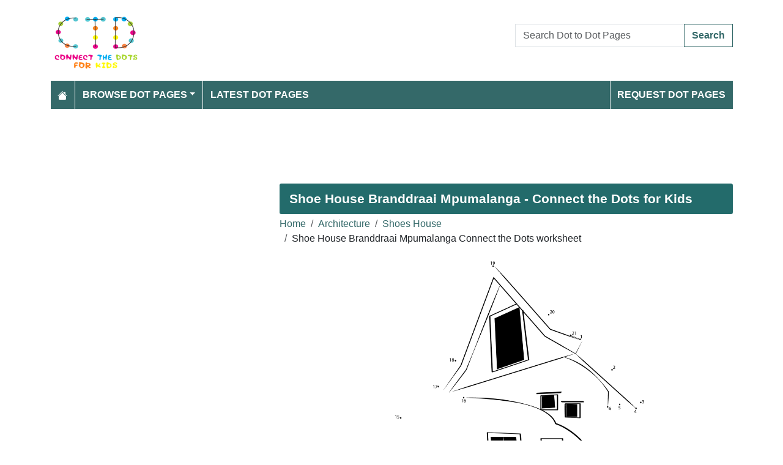

--- FILE ---
content_type: text/html; charset=utf-8
request_url: https://www.connectthedots101.com/worksheet/5912-Shoe-House-Branddraai-Mpumalanga-dot-to-dot
body_size: 4984
content:
<!DOCTYPE html>
<html>
<head>
    <meta charset="utf-8" />
    <meta name="viewport" content="width=device-width, initial-scale=1.0" />
    <title>Shoe House Branddraai Mpumalanga dot to dot printable worksheet - Connect The Dots</title>
    <meta name="description" content="Download or print Shoe House Branddraai Mpumalanga dot to dot printable worksheet from Shoes House connect the dots category." />
    <meta name="keywords" content="architecture, shoes house, branddraai, mpumalanga,Shoe House Branddraai Mpumalanga dot to dot, Shoe House Branddraai Mpumalanga connect the dots, Shoe House Branddraai Mpumalanga worksheet, Shoe House Branddraai Mpumalanga printable worksheet, Shoe House Branddraai Mpumalanga online connect the dots, Shoe House Branddraai Mpumalanga join the dots, Shoe House Branddraai Mpumalanga download, Shoe House Branddraai Mpumalanga free" />
    
    
        <meta property="og:image" content="https://www.connectthedots101.com/dot-to-dot/Shoes-House/Shoe_House_Branddraai_Mpumalanga_connect_dots.png" />
        <meta property="og:url" content="https://www.connectthedots101.com/worksheet/5912-Shoe-House-Branddraai-Mpumalanga-dot-to-dot" />
    
        <link href="https://cdn.jsdelivr.net/npm/bootstrap@5.3.6/dist/css/bootstrap.min.css" rel="stylesheet" integrity="sha384-4Q6Gf2aSP4eDXB8Miphtr37CMZZQ5oXLH2yaXMJ2w8e2ZtHTl7GptT4jmndRuHDT" crossorigin="anonymous">
        <link rel="stylesheet" href="/themes/ConnectTheDots101/site.min.css" />
    
    
    

        <link rel="amphtml" href="https://www.connectthedots101.com/amp/worksheet/5912-Shoe-House-Branddraai-Mpumalanga-dot-to-dot" />

    
    <script async src="//pagead2.googlesyndication.com/pagead/js/adsbygoogle.js"></script>
</head>
<body>
    
<header>
    <div class="container">

        <div class="row">
            <div class="col-sm-5"><a href="/"><img src="/themes/connectthedots101/images/logo.png" class="img-fluid my-3" width="150" height="100" /></a></div>
            <div class="col-sm-3 align-self-center text-center">

            </div>
            <div class="col-sm-4 d-flex align-items-center">
                <form class="w-100" action="/search" method="post">
                    <div class="input-group mb-3">
                        <input type="text" class="form-control" placeholder="Search Dot to Dot Pages" aria-label="Search Dot to Dot Pages" aria-describedby="button-addon2" name="search">
                        <div class="input-group-append">
                            <button class="btn btn-outline-primary" type="submit" id="button-addon2" name="btnSearch" value="1">Search</button>
                        </div>

                    </div>
                </form>
            </div>
        </div>

        <nav class="navbar navbar-dark navbar-expand-md">
            <button class="navbar-toggler" type="button" data-bs-toggle="collapse" data-bs-target="#navbarCollapse"
                    aria-controls="navbarCollapse" aria-expanded="false" aria-label="Toggle navigation">
                <span class="navbar-toggler-icon"></span>
            </button>
            <div class="collapse navbar-collapse" id="navbarCollapse">
                <ul class="navbar-nav">
                    <li class="nav-item">
                        <a class="nav-link" href="/">
                            <svg xmlns="http://www.w3.org/2000/svg" width="16" height="16" fill="currentColor" class="bi bi-house-fill" viewBox="0 0 16 16">
                                <path d="M8.707 1.5a1 1 0 0 0-1.414 0L.646 8.146a.5.5 0 0 0 .708.708L8 2.207l6.646 6.647a.5.5 0 0 0 .708-.708L13 5.793V2.5a.5.5 0 0 0-.5-.5h-1a.5.5 0 0 0-.5.5v1.293z" />
                                <path d="m8 3.293 6 6V13.5a1.5 1.5 0 0 1-1.5 1.5h-9A1.5 1.5 0 0 1 2 13.5V9.293z" />
                            </svg>
                        </a>
                    </li>
                    <li class="nav-item dropdown">
                        <a class="nav-link dropdown-toggle" href="/dot-to-dots" id="navbarDropdown" role="button" data-bs-toggle="dropdown" aria-haspopup="true" aria-expanded="false">Browse Dot Pages</a>

                        <ul class="dropdown-menu multi-column columns-2" aria-labelledby="navbarDropdown">
                            <div class="row g-0">
                                    <div class="col-6">
                                        <ul class="multi-column-dropdown">
                                                <li><a class="dropdown-item" href="/Animals-connect-the-dots">Animals</a></li>
                                                <li><a class="dropdown-item" href="/Anime-and-Manga-connect-the-dots">Anime and Manga</a></li>
                                                <li><a class="dropdown-item" href="/Architecture-connect-the-dots">Architecture</a></li>
                                                <li><a class="dropdown-item" href="/Birds-connect-the-dots">Birds</a></li>
                                                <li><a class="dropdown-item" href="/Botanical-connect-the-dots">Botanical</a></li>
                                                <li><a class="dropdown-item" href="/Cartoon-Characters-connect-the-dots">Cartoon Characters</a></li>
                                                <li><a class="dropdown-item" href="/Cartoon-Movies-connect-the-dots">Cartoon Movies</a></li>
                                                <li><a class="dropdown-item" href="/Cartoon-Series-connect-the-dots">Cartoon Series</a></li>
                                                <li><a class="dropdown-item" href="/Cartoons-connect-the-dots">Cartoons</a></li>
                                                <li><a class="dropdown-item" href="/Countries-connect-the-dots">Countries</a></li>
                                                <li><a class="dropdown-item" href="/Dinosaurs-connect-the-dots">Dinosaurs</a></li>
                                                <li><a class="dropdown-item" href="/Education-connect-the-dots">Education</a></li>
                                                <li><a class="dropdown-item" href="/Fashion-connect-the-dots">Fashion</a></li>
                                                <li><a class="dropdown-item" href="/Fishes-connect-the-dots">Fishes</a></li>
                                                <li><a class="dropdown-item" href="/Flowers-connect-the-dots">Flowers</a></li>
                                                <li><a class="dropdown-item" href="/Food-connect-the-dots">Food</a></li>
                                                <li><a class="dropdown-item" href="/Fruits-connect-the-dots">Fruits</a></li>
                                                <li><a class="dropdown-item" href="/Hobbies-connect-the-dots">Hobbies</a></li>
                                                <li><a class="dropdown-item" href="/Holidays-connect-the-dots">Holidays</a></li>
                                        </ul>
                                    </div>
                                    <div class="col-6">
                                        <ul class="multi-column-dropdown">
                                                <li><a class="dropdown-item" href="/Home-and-Office-connect-the-dots">Home and Office</a></li>
                                                <li><a class="dropdown-item" href="/Insects-connect-the-dots">Insects</a></li>
                                                <li><a class="dropdown-item" href="/Military-connect-the-dots">Military</a></li>
                                                <li><a class="dropdown-item" href="/Musical-Instruments-connect-the-dots">Musical Instruments</a></li>
                                                <li><a class="dropdown-item" href="/Mythical-Creatures-connect-the-dots">Mythical Creatures</a></li>
                                                <li><a class="dropdown-item" href="/Others-connect-the-dots">Others</a></li>
                                                <li><a class="dropdown-item" href="/People-connect-the-dots">People</a></li>
                                                <li><a class="dropdown-item" href="/Planets-connect-the-dots">Planets</a></li>
                                                <li><a class="dropdown-item" href="/Religions-connect-the-dots">Religions</a></li>
                                                <li><a class="dropdown-item" href="/Reptiles-connect-the-dots">Reptiles</a></li>
                                                <li><a class="dropdown-item" href="/Sports-connect-the-dots">Sports</a></li>
                                                <li><a class="dropdown-item" href="/Superheroes-connect-the-dots">Superheroes</a></li>
                                                <li><a class="dropdown-item" href="/Technology-connect-the-dots">Technology</a></li>
                                                <li><a class="dropdown-item" href="/Toys-connect-the-dots">Toys</a></li>
                                                <li><a class="dropdown-item" href="/Transporation-connect-the-dots">Transporation</a></li>
                                                <li><a class="dropdown-item" href="/Vegetables-connect-the-dots">Vegetables</a></li>
                                                <li><a class="dropdown-item" href="/Video-Games-connect-the-dots">Video Games</a></li>
                                                <li><a class="dropdown-item" href="/Web-Series-connect-the-dots">Web Series</a></li>
                                        </ul>
                                    </div>
                            </div>
                        </ul>
                    </li>

                    <li class="nav-item">
                        <a class="nav-link" href="/latest-dot-to-dots">Latest Dot Pages</a>
                    </li>

                </ul>
                <ul class="navbar-nav ms-auto">
                    <li class="nav-item">
                        <a class="nav-link" href="/request-dotpages"><span class="mr-2"></span> Request Dot Pages</a>
                    </li>

                </ul>
            </div>
        </nav>
    </div>
</header>
<div class="container mt-2 topbanner">
            <div class="row d-print-none">
            <div class="col-12">
                <!-- ColoringPages101 -->
<ins class="adsbygoogle"
     style="display:block"
     data-ad-client="ca-pub-7574766936848959"
     data-ad-slot="6571675627"
     data-ad-format="horizontal"></ins>
            </div>
        </div>

</div>
    

<div class="vh-100 dot-page-print">
    <img src="/dot-to-dot/Shoes-House/Shoe_House_Branddraai_Mpumalanga_connect_dots.png" />
</div>
<div class="container my-4 d-print-none">
    <div class="row g-2">
        <div class="col-lg-8 order-lg-2">
            <h1>Shoe House Branddraai Mpumalanga - Connect the Dots for Kids</h1>
            <div class="my-1">
                <nav aria-label="breadcrumb">
<ol class="breadcrumb">
<li class="breadcrumb-item"><a href="/"> Home</a></li>
<li class="breadcrumb-item"><a href="/Architecture-connect-the-dots"> Architecture </a></li>
<li class="breadcrumb-item"><a href="/Architecture/Shoes-House-connect-the-dots"> Shoes House </a></li>
<li class="breadcrumb-item">Shoe House Branddraai Mpumalanga Connect the Dots worksheet</li>
</ol>
</nav>


            </div>
            <div class="row g-2">
                <div class="col-md-12">

                    <img src="/dot-to-dot/Shoes-House/Shoe_House_Branddraai_Mpumalanga_connect_dots.png" alt="Shoe House Branddraai Mpumalanga" class="mx-auto d-block my-2 img-fluid" style="max-height: 400px; width: auto;" width="800" height="708" />

                    <a class="btn btn-primary w-100 btn-lg my-3" href="javascript:;" onclick="window.print();">Print this Dot Page</a>
                        <div> Tags: <a href="/search/architecture">architecture</a>, <a href="/search/shoes%20house">shoes house</a>, <a href="/search/branddraai">branddraai</a>, <a href="/search/mpumalanga">mpumalanga</a></div>

                </div>
            </div>

                    <div class="row d-print-none">
            <div class="col-12">
                <!-- ColoringPages101 -->
<ins class="adsbygoogle"
     style="display:block"
     data-ad-client="ca-pub-7574766936848959"
     data-ad-slot="6571675627"
     data-ad-format="horizontal"></ins>
            </div>
        </div>

            <h2 class="bg-dark p-3 rounded-1 text-white my-2">More Shoes House dot to dot printable worksheets</h2>
                <div class="row g-2">
                        <div class="col-md-4 col-6">
                            <div class="card h-100 image-box">
    <a href="/worksheet/5925-The-Shoe-House-dot-to-dot">
        <img class="card-img-top lazy img-fluid position-relative" data-src="/dot-to-dot/Shoes-House/tn_The_Shoe_House_connect_dots.png" alt="The Shoe House Dot to Dot Worksheet" width="250" height="250">

    </a>
    <div class="card-body">
        <h5 class="card-title"><a href="/worksheet/5925-The-Shoe-House-dot-to-dot">The Shoe House</a></h5>
    </div>
</div>
                        </div>
                        <div class="col-md-4 col-6">
                            <div class="card h-100 image-box">
    <a href="/worksheet/5924-The-Shoe-House-of-the-Wizard-dot-to-dot">
        <img class="card-img-top lazy img-fluid position-relative" data-src="/dot-to-dot/Shoes-House/tn_The_Shoe_House_of_the_Wizard_connect_dots.png" alt="The Shoe House of the Wizard Dot to Dot Worksheet" width="250" height="250">

    </a>
    <div class="card-body">
        <h5 class="card-title"><a href="/worksheet/5924-The-Shoe-House-of-the-Wizard-dot-to-dot">The Shoe House of the Wizard</a></h5>
    </div>
</div>
                        </div>
                        <div class="col-md-4 col-6">
                            <div class="card h-100 image-box">
    <a href="/worksheet/5923-The-Shoe-Guest-House-dot-to-dot">
        <img class="card-img-top lazy img-fluid position-relative" data-src="/dot-to-dot/Shoes-House/tn_The_Shoe_Guest_House_connect_dots.png" alt="The Shoe Guest House Dot to Dot Worksheet" width="250" height="250">

    </a>
    <div class="card-body">
        <h5 class="card-title"><a href="/worksheet/5923-The-Shoe-Guest-House-dot-to-dot">The Shoe Guest House</a></h5>
    </div>
</div>
                        </div>
                        <div class="col-md-4 col-6">
                            <div class="card h-100 image-box">
    <a href="/worksheet/5922-The-Old-Shoe-House-dot-to-dot">
        <img class="card-img-top lazy img-fluid position-relative" data-src="/dot-to-dot/Shoes-House/tn_The_Old_Shoe_House_connect_dots.png" alt="The Old Shoe House Dot to Dot Worksheet" width="250" height="250">

    </a>
    <div class="card-body">
        <h5 class="card-title"><a href="/worksheet/5922-The-Old-Shoe-House-dot-to-dot">The Old Shoe House</a></h5>
    </div>
</div>
                        </div>
                        <div class="col-md-4 col-6">
                            <div class="card h-100 image-box">
    <a href="/worksheet/5921-Sweet-Tea-Gazette-Shoes-House-dot-to-dot">
        <img class="card-img-top lazy img-fluid position-relative" data-src="/dot-to-dot/Shoes-House/tn_Sweet_Tea_Gazette_Shoes_House_connect_dots.png" alt="Sweet Tea Gazette Shoes House Dot to Dot Worksheet" width="250" height="250">

    </a>
    <div class="card-body">
        <h5 class="card-title"><a href="/worksheet/5921-Sweet-Tea-Gazette-Shoes-House-dot-to-dot">Sweet Tea Gazette Shoes House</a></h5>
    </div>
</div>
                        </div>
                        <div class="col-md-4 col-6">
                            <div class="card h-100 image-box">
    <a href="/worksheet/5920-Story-Town-Shoe-House-dot-to-dot">
        <img class="card-img-top lazy img-fluid position-relative" data-src="/dot-to-dot/Shoes-House/tn_Story_Town_Shoe_House_connect_dots.png" alt="Story Town Shoe House Dot to Dot Worksheet" width="250" height="250">

    </a>
    <div class="card-body">
        <h5 class="card-title"><a href="/worksheet/5920-Story-Town-Shoe-House-dot-to-dot">Story Town Shoe House</a></h5>
    </div>
</div>
                        </div>
                        <div class="col-md-4 col-6">
                            <div class="card h-100 image-box">
    <a href="/worksheet/5919-Shoes-House-Royalty-dot-to-dot">
        <img class="card-img-top lazy img-fluid position-relative" data-src="/dot-to-dot/Shoes-House/tn_Shoes_House_Royalty_connect_dots.png" alt="Shoes House Royalty Dot to Dot Worksheet" width="250" height="250">

    </a>
    <div class="card-body">
        <h5 class="card-title"><a href="/worksheet/5919-Shoes-House-Royalty-dot-to-dot">Shoes House Royalty</a></h5>
    </div>
</div>
                        </div>
                        <div class="col-md-4 col-6">
                            <div class="card h-100 image-box">
    <a href="/worksheet/5918-Shoe-House-dot-to-dot">
        <img class="card-img-top lazy img-fluid position-relative" data-src="/dot-to-dot/Shoes-House/tn_Shoe_House_connect_dots.png" alt="Shoe House Dot to Dot Worksheet" width="250" height="250">

    </a>
    <div class="card-body">
        <h5 class="card-title"><a href="/worksheet/5918-Shoe-House-dot-to-dot">Shoe House</a></h5>
    </div>
</div>
                        </div>
                        <div class="col-md-4 col-6">
                            <div class="card h-100 image-box">
    <a href="/worksheet/5917-Shoe-House-W-Art-dot-to-dot">
        <img class="card-img-top lazy img-fluid position-relative" data-src="/dot-to-dot/Shoes-House/tn_Shoe_House_W_Art_connect_dots.png" alt="Shoe House W Art Dot to Dot Worksheet" width="250" height="250">

    </a>
    <div class="card-body">
        <h5 class="card-title"><a href="/worksheet/5917-Shoe-House-W-Art-dot-to-dot">Shoe House W Art</a></h5>
    </div>
</div>
                        </div>
                        <div class="col-md-4 col-6">
                            <div class="card h-100 image-box">
    <a href="/worksheet/5916-Shoe-House-South-Africa-dot-to-dot">
        <img class="card-img-top lazy img-fluid position-relative" data-src="/dot-to-dot/Shoes-House/tn_Shoe_House_South_Africa_connect_dots.png" alt="Shoe House South Africa Dot to Dot Worksheet" width="250" height="250">

    </a>
    <div class="card-body">
        <h5 class="card-title"><a href="/worksheet/5916-Shoe-House-South-Africa-dot-to-dot">Shoe House South Africa</a></h5>
    </div>
</div>
                        </div>
                        <div class="col-md-4 col-6">
                            <div class="card h-100 image-box">
    <a href="/worksheet/5915-Shoe-House-Mumbai-dot-to-dot">
        <img class="card-img-top lazy img-fluid position-relative" data-src="/dot-to-dot/Shoes-House/tn_Shoe_House_Mumbai_connect_dots.png" alt="Shoe House Mumbai Dot to Dot Worksheet" width="250" height="250">

    </a>
    <div class="card-body">
        <h5 class="card-title"><a href="/worksheet/5915-Shoe-House-Mumbai-dot-to-dot">Shoe House Mumbai</a></h5>
    </div>
</div>
                        </div>
                        <div class="col-md-4 col-6">
                            <div class="card h-100 image-box">
    <a href="/worksheet/5914-Shoe-House-Lincoln-Highway-dot-to-dot">
        <img class="card-img-top lazy img-fluid position-relative" data-src="/dot-to-dot/Shoes-House/tn_Shoe_House_Lincoln_Highway_connect_dots.png" alt="Shoe House Lincoln Highway Dot to Dot Worksheet" width="250" height="250">

    </a>
    <div class="card-body">
        <h5 class="card-title"><a href="/worksheet/5914-Shoe-House-Lincoln-Highway-dot-to-dot">Shoe House Lincoln Highway</a></h5>
    </div>
</div>
                        </div>
                </div>
            <div class="text-end my-2">
                <a href="/Architecture/Shoes-House-connect-the-dots" class="btn btn-primary">View All Shoes House Dot to Dot Pages</a>
            </div>

        </div>
        <div class="col-lg-4 order-lg-1">
                    <div class="row d-print-none">
            <div class="col-12">
                <!-- ColoringPages101 -->
<ins class="adsbygoogle"
     style="display:block"
     data-ad-client="ca-pub-7574766936848959"
     data-ad-slot="6571675627"
     data-ad-format="vertical"></ins>
            </div>
        </div>

            <div class="m-3"></div>
                <div class="card">
        <div class="card-body tagcloud">
            <a href="/search/101%20dalmatian" class="tagw_5">101 dalmatian</a> 
<a href="/search/america" class="tagw_5">america</a> 
<a href="/search/Baby" class="tagw_5">Baby</a> 
<a href="/search/Barney" class="tagw_5">Barney</a> 
<a href="/search/Batman" class="tagw_5">Batman</a> 
<a href="/search/Bee%20Kite%20Unikitty" class="tagw_5">Bee Kite Unikitty</a> 
<a href="/search/big%20ben" class="tagw_5">big ben</a> 
<a href="/search/birthday%20" class="tagw_4">birthday </a> 
<a href="/search/bliss" class="tagw_5">bliss</a> 
<a href="/search/bow%20and%20arrow" class="tagw_4">bow and arrow</a> 
<a href="/search/Bulbasaur" class="tagw_5">Bulbasaur</a> 
<a href="/search/Bunny" class="tagw_5">Bunny</a> 
<a href="/search/challenge" class="tagw_5">challenge</a> 
<a href="/search/charizard" class="tagw_5">charizard</a> 
<a href="/search/Charmander" class="tagw_4">Charmander</a> 
<a href="/search/Charmeleon" class="tagw_5">Charmeleon</a> 
<a href="/search/christian" class="tagw_5">christian</a> 
<a href="/search/clash" class="tagw_5">clash</a> 
<a href="/search/cock" class="tagw_5">cock</a> 
<a href="/search/Cody%20Jr" class="tagw_5">Cody Jr</a> 
<a href="/search/disney" class="tagw_3">disney</a> 
<a href="/search/disney%20frozen" class="tagw_3">disney frozen</a> 
<a href="/search/Dragon" class="tagw_5">Dragon</a> 
<a href="/search/dreamworks" class="tagw_5">dreamworks</a> 
<a href="/search/dryocopus%20pileatus" class="tagw_5">dryocopus pileatus</a> 
<a href="/search/Elas%20Winx%20Club" class="tagw_5">Elas Winx Club</a> 
<a href="/search/feathers" class="tagw_5">feathers</a> 
<a href="/search/fish" class="tagw_4">fish</a> 
<a href="/search/flowers" class="tagw_5">flowers</a> 
<a href="/search/Games" class="tagw_5">Games</a> 
<a href="/search/Girls" class="tagw_5">Girls</a> 
<a href="/search/handsome" class="tagw_5">handsome</a> 
<a href="/search/hulk" class="tagw_5">hulk</a> 
<a href="/search/humanos" class="tagw_5">humanos</a> 
<a href="/search/india%20flag" class="tagw_5">india flag</a> 
<a href="/search/Julia%20Animal%20Crossing" class="tagw_5">Julia Animal Crossing</a> 
<a href="/search/k%20pop" class="tagw_3">k pop</a> 
<a href="/search/Kate%20Kite%20Unikitty" class="tagw_5">Kate Kite Unikitty</a> 
<a href="/search/Kite" class="tagw_5">Kite</a> 
<a href="/search/lego" class="tagw_5">lego</a> 
<a href="/search/looney%20tunes" class="tagw_5">looney tunes</a> 
<a href="/search/mario" class="tagw_5">mario</a> 
<a href="/search/mario%20bros" class="tagw_4">mario bros</a> 
<a href="/search/marlin" class="tagw_5">marlin</a> 
<a href="/search/marvel" class="tagw_5">marvel</a> 
<a href="/search/masha" class="tagw_5">masha</a> 
<a href="/search/mermaid" class="tagw_4">mermaid</a> 
<a href="/search/Mew%20two" class="tagw_5">Mew two</a> 
<a href="/search/michael%20jackson" class="tagw_5">michael jackson</a> 
<a href="/search/mickey%20mouse" class="tagw_4">mickey mouse</a> 
<a href="/search/minnie%20mouse" class="tagw_5">minnie mouse</a> 
<a href="/search/monkey" class="tagw_5">monkey</a> 
<a href="/search/my%20little%20pony" class="tagw_5">my little pony</a> 
<a href="/search/nemo" class="tagw_5">nemo</a> 
<a href="/search/Ninjago" class="tagw_4">Ninjago</a> 
<a href="/search/nintendo" class="tagw_5">nintendo</a> 
<a href="/search/Onix%20Pokemon%20GO" class="tagw_5">Onix Pokemon GO</a> 
<a href="/search/Paw%20patrol" class="tagw_5">Paw patrol</a> 
<a href="/search/peter%20pan" class="tagw_5">peter pan</a> 
<a href="/search/pikachu" class="tagw_4">pikachu</a> 
<a href="/search/Pocket%20mon" class="tagw_5">Pocket mon</a> 
<a href="/search/pokemon" class="tagw_1">pokemon</a> 
<a href="/search/pokemon%20char" class="tagw_5">pokemon char</a> 
<a href="/search/Pokemon%20Chatot" class="tagw_5">Pokemon Chatot</a> 
<a href="/search/Pokemon%20Magnemite" class="tagw_5">Pokemon Magnemite</a> 
<a href="/search/Pokemon%20Nidoqueen" class="tagw_5">Pokemon Nidoqueen</a> 
<a href="/search/pokemon%20onix" class="tagw_5">pokemon onix</a> 
<a href="/search/Pokemon%20Persian" class="tagw_5">Pokemon Persian</a> 
<a href="/search/Pokemon%20pikachu" class="tagw_5">Pokemon pikachu</a> 
<a href="/search/Pokemon%20Squirtle" class="tagw_5">Pokemon Squirtle</a> 
<a href="/search/polar%20bear" class="tagw_5">polar bear</a> 
<a href="/search/POLICE" class="tagw_5">POLICE</a> 
<a href="/search/popeye" class="tagw_5">popeye</a> 
<a href="/search/Princess" class="tagw_5">Princess</a> 
<a href="/search/rapunzel" class="tagw_5">rapunzel</a> 
<a href="/search/religions" class="tagw_5">religions</a> 
<a href="/search/Rude" class="tagw_4">Rude</a> 
<a href="/search/shadow" class="tagw_5">shadow</a> 
<a href="/search/shiva" class="tagw_5">shiva</a> 
<a href="/search/simpson" class="tagw_5">simpson</a> 
<a href="/search/Sitcom" class="tagw_5">Sitcom</a> 
<a href="/search/Slug%20terra" class="tagw_5">Slug terra</a> 
<a href="/search/Sofia" class="tagw_5">Sofia</a> 
<a href="/search/space" class="tagw_5">space</a> 
<a href="/search/Spiderman" class="tagw_3">Spiderman</a> 
<a href="/search/Steven%20Universe" class="tagw_5">Steven Universe</a> 
<a href="/search/super%20hero" class="tagw_4">super hero</a> 
<a href="/search/Tank" class="tagw_5">Tank</a> 
<a href="/search/thomas" class="tagw_4">thomas</a> 
<a href="/search/TRAIN" class="tagw_4">TRAIN</a> 
<a href="/search/unicorn" class="tagw_4">unicorn</a> 
<a href="/search/united%20states" class="tagw_4">united states</a> 
<a href="/search/venice" class="tagw_5">venice</a> 
<a href="/search/venom" class="tagw_4">venom</a> 
<a href="/search/venusaur" class="tagw_4">venusaur</a> 
<a href="/search/warrior" class="tagw_5">warrior</a> 
<a href="/search/Wild%20West" class="tagw_5">Wild West</a> 
<a href="/search/Wimpod%20Pokemon%20Sun%20and%20Moon" class="tagw_5">Wimpod Pokemon Sun and Moon</a> 
<a href="/search/women%20hot" class="tagw_5">women hot</a> 
<a href="/search/zorse" class="tagw_5">zorse</a> 

        </div>
    </div>

        </div>

    </div>


</div>

    
<footer>

    <div class="bg-dark1 py-2">
        <div class="container">
            <div class="d-flex justify-content-between align-items-center">
                <div> Copyright © 2026 ConnectTheDots101.com. All rights reserved.</div>
                <div>
                        <a href="/contactus">Contact Us</a>
                        <a href="/pages/privacy-policy">Privacy Policy</a>


                </div>
            </div>
        </div>
    </div>

</footer>
    
        <script src="https://cdn.jsdelivr.net/npm/bootstrap@5.3.6/dist/js/bootstrap.bundle.min.js" integrity="sha384-j1CDi7MgGQ12Z7Qab0qlWQ/Qqz24Gc6BM0thvEMVjHnfYGF0rmFCozFSxQBxwHKO" crossorigin="anonymous"></script>
        <script src="https://cdn.jsdelivr.net/npm/vanilla-lazyload@19.1.3/dist/lazyload.min.js"></script>
        <script src="/js/site.min.js"></script>
    
    
    

        

    <script>
  [].forEach.call(document.querySelectorAll('.adsbygoogle'), function(){
    (adsbygoogle = window.adsbygoogle || []).push({});
});
</script>


<!-- Default Statcounter code for Connectthedots101.com
http://www.connectthedots101.com -->
<script type="text/javascript">
var sc_project=10479285; 
var sc_invisible=1; 
var sc_security="b0d1295b"; 
var scJsHost = "https://";
document.write("<sc"+"ript type='text/javascript' src='" +
scJsHost+
"statcounter.com/counter/counter.js'></"+"script>");
</script>
<noscript><div class="statcounter"><a title="Web Analytics"
href="https://statcounter.com/" target="_blank"><img
class="statcounter"
src="https://c.statcounter.com/10479285/0/b0d1295b/0/"
alt="Web Analytics"></a></div></noscript>
<!-- End of Statcounter Code -->
    <div class="overlayLoader"></div>
    <div id="ajaxResult"></div>
        
</body>
</html>

--- FILE ---
content_type: text/html; charset=utf-8
request_url: https://www.google.com/recaptcha/api2/aframe
body_size: 267
content:
<!DOCTYPE HTML><html><head><meta http-equiv="content-type" content="text/html; charset=UTF-8"></head><body><script nonce="ZgE1gMVLFKLHgDmtPiHRVg">/** Anti-fraud and anti-abuse applications only. See google.com/recaptcha */ try{var clients={'sodar':'https://pagead2.googlesyndication.com/pagead/sodar?'};window.addEventListener("message",function(a){try{if(a.source===window.parent){var b=JSON.parse(a.data);var c=clients[b['id']];if(c){var d=document.createElement('img');d.src=c+b['params']+'&rc='+(localStorage.getItem("rc::a")?sessionStorage.getItem("rc::b"):"");window.document.body.appendChild(d);sessionStorage.setItem("rc::e",parseInt(sessionStorage.getItem("rc::e")||0)+1);localStorage.setItem("rc::h",'1768871248834');}}}catch(b){}});window.parent.postMessage("_grecaptcha_ready", "*");}catch(b){}</script></body></html>